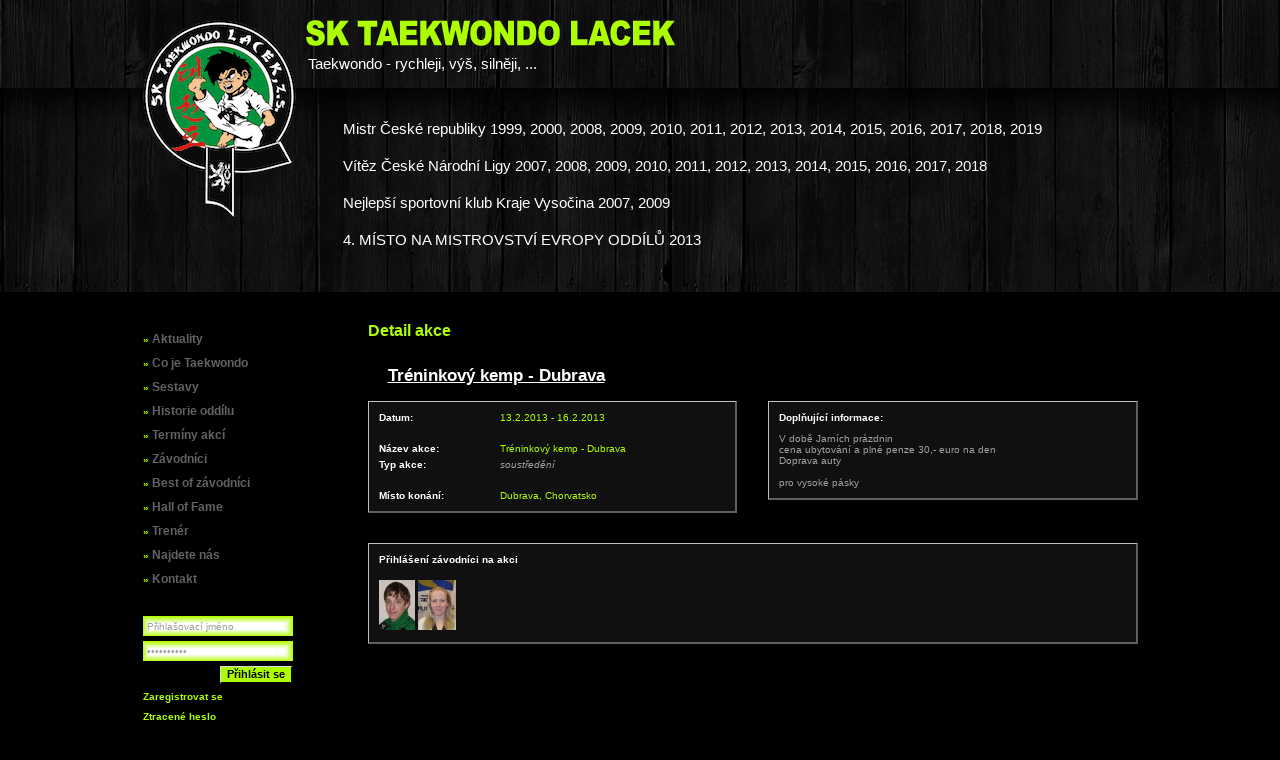

--- FILE ---
content_type: text/html; charset=windows-1250
request_url: https://www.tkdlacek.cz/detail-akce.php?aid=68
body_size: 3976
content:
<!DOCTYPE HTML PUBLIC "-//W3C//DTD HTML 4.01 Transitional//EN">
<html>
  <head>
	<!-- Google tag (gtag.js) -->
<script async src="https://www.googletagmanager.com/gtag/js?id=G-63S3B86K9Q"></script>
<script>
  window.dataLayer = window.dataLayer || [];
  function gtag(){dataLayer.push(arguments);}
  gtag('js', new Date());

  gtag('config', 'G-63S3B86K9Q');
</script>
    <meta http-equiv="content-type" content="text/html; charset=windows-1250">
    <meta name="viewport" content="width=device-width, initial-scale=1.0">
    <meta name="description" content="SK Taekwondo Lacek, o.s.">
    <meta name="keywords" content="Detail akce,TKD Lacek, taekwondo, wtf, humpolec, taekwondo humpolec, lacek">
    <meta name="author" content="Lukáš Zach">
    <meta name="copyright" content="Lukáš Zach">
    <meta name="robots" content="all, follow">
    <link href="/style.css?v=65f992db286b949096adf1a35719afca" rel="stylesheet" type="text/css">
    <script language="JavaScript" src="https://www.tkdlacek.cz/javasc.js"></script>
            <link rel="shortcut icon" href="https://www.tkdlacek.cz/images/favicon.ico" type="image/x-icon">
    <link rel="icon" href="https://www.tkdlacek.cz/images/favicon.ico" type="image/x-icon">
    <title>Detail akce - SK Taekwondo Lacek, o.s.</title>

    <script type="text/javascript">

      var _gaq = _gaq || [];
      _gaq.push(['_setAccount', 'UA-24737689-1']);
      _gaq.push(['_trackPageview']);

      (function() {
        var ga = document.createElement('script'); ga.type = 'text/javascript'; ga.async = true;
        ga.src = ('https:' == document.location.protocol ? 'https://ssl' : 'http://www') + '.google-analytics.com/ga.js';
        var s = document.getElementsByTagName('script')[0]; s.parentNode.insertBefore(ga, s);
      })();

    </script>
  </head>

  <body>
	<!-- Google Tag Manager (noscript) -->
<noscript><iframe src="https://www.googletagmanager.com/ns.html?id=GTM-5HPGZ46G"
height="0" width="0" style="display:none;visibility:hidden"></iframe></noscript>
<!-- End Google Tag Manager (noscript) -->
        <div id="fb-root"></div>
      <script>(function(d, s, id) {
          var js, fjs = d.getElementsByTagName(s)[0];
          if (d.getElementById(id)) return;
          js = d.createElement(s); js.id = id;
          js.src = "//connect.facebook.net/cs_CZ/all.js#xfbml=1";
          fjs.parentNode.insertBefore(js, fjs);
      }(document, 'script', 'facebook-jssdk'));</script>
  
    <div class="page">

        <div id="header">

            <div id="logo">
                <div class="headerLogo"><a href="https://www.tkdlacek.cz/"><img src="images/logo_tkdlacek_white.png"></a></div>
            </div>
            <div id="logo2">
                <div class="headerLogo2">Taekwondo - rychleji, výš, silněji, ...</div>
            </div>

            <div id="header-zavodnik">

            </div>
            <div id="header-info">
                <div class="b header-info">
                Mistr České republiky 1999, 2000, 2008, 2009, 2010, 2011, 2012, 2013, 2014, 2015, 2016, 2017, 2018, 2019<br>
                Vítěz České Národní Ligy 2007, 2008, 2009, 2010, 2011, 2012, 2013, 2014, 2015, 2016, 2017, 2018<br>
                Nejlepší sportovní klub Kraje Vysočina 2007, 2009<br>
                4. MÍSTO NA MISTROVSTVÍ EVROPY ODDÍLŮ 2013
                </div>
            </div>

        </div>


        <div class="main">

            <div class="indexLeftCol">

                              <div class="menuButtons">&raquo;&nbsp;<a href="https://www.tkdlacek.cz/aktuality.php">Aktuality</a></div>
                              <div class="menuButtons">&raquo;&nbsp;<a href="https://www.tkdlacek.cz/co-je-taekwondo.php">Co je Taekwondo</a></div>
                              <div class="menuButtons">&raquo;&nbsp;<a href="https://www.tkdlacek.cz/sestavy.php">Sestavy</a></div>
                              <div class="menuButtons">&raquo;&nbsp;<a href="https://www.tkdlacek.cz/historie-oddilu.php">Historie oddílu</a></div>
                              <div class="menuButtons">&raquo;&nbsp;<a href="https://www.tkdlacek.cz/terminy-akci.php">Termíny akcí</a></div>
                              <div class="menuButtons">&raquo;&nbsp;<a href="https://www.tkdlacek.cz/zavodnici.php">Závodníci</a></div>
                              <div class="menuButtons">&raquo;&nbsp;<a href="https://www.tkdlacek.cz/best-of-zavodnici.php">Best of závodníci</a></div>
                              <div class="menuButtons">&raquo;&nbsp;<a href="https://www.tkdlacek.cz/hall-of-fame.php">Hall of Fame</a></div>
                              <div class="menuButtons">&raquo;&nbsp;<a href="https://www.tkdlacek.cz/trener.php">Trenér</a></div>
                              <div class="menuButtons">&raquo;&nbsp;<a href="https://www.tkdlacek.cz/najdete-nas.php">Najdete nás</a></div>
                              <div class="menuButtons">&raquo;&nbsp;<a href="https://www.tkdlacek.cz/kontakt.php">Kontakt</a></div>
              

                              <div class="menuLogin">
                    <form method="post">
                      <div class="login_row"><input type="text" name="nick" onClick="this.value=''" value="Přihlašovací jméno" class="in_login"></div>
                      <div class="login_row"><input type="password" name="pass" onClick="this.value=''" value="1234567890" class="in_login"></div>
                      <div class="login_row" style="text-align:right"><input type="submit" name="login_send" value="Přihlásit se" class="button"></div>
                      <div class="login_row"><div class="a2"><a href="https://www.tkdlacek.cz/registrace.php">Zaregistrovat se</a></div></div>
                      <div class="login_row"><div class="a2"><a href="https://www.tkdlacek.cz/ztracene-heslo.php">Ztracené heslo</a></div></div>
                    </form>
                </div>
              

               <div class="sponsorsLeftCol">
                    <div class="sponsorsLeftColTitle">Hlavní partneři</div>
                    <div class="sponsorsLeftColPic"><a href="http://www.pelhrimovsko.cz" target="_blank" title="M sto Pelh imov"><img src="https://www.tkdlacek.cz/sponsors/mesto_pelhrimov.png" class="sponsorsLeftColPic" alt="M sto Pelh imov" /></a></div>
                    <div class="sponsorsLeftColPic"><a href="https://nsa.gov.cz/" target="_blank" title="M MT"><img src="https://www.tkdlacek.cz/sponsors/nsa.png" class="sponsorsLeftColPic" alt="NSA" /></a></div>
                    <div class="sponsorsLeftColPic"><a href="http://www.fondvysociny.cz" target="_blank" title="Fondy m sta Pelh imov"><img src="https://www.tkdlacek.cz/sponsors/fondy_vysocina.gif" class="sponsorsLeftColPic" alt="Fondy m sta Pelh imov" /></a></div>
                    <div class="sponsorsLeftColPic"><a href="http://www.kr-vysocina.cz" target="_blank" title="Kraj Vyso ina"><img src="https://www.tkdlacek.cz/sponsors/kraj_vysocina.jpeg" class="sponsorsLeftColPic" alt="Kraj Vyso ina" /></a></div>
                    <div class="sponsorsLeftColPic"><a href="https://www.worldtaekwondo.cz/" target="_blank" title="M MT"><img src="https://www.tkdlacek.cz/sponsors/ceskysvaz.png" class="sponsorsLeftColPic" alt="Svaz" /></a></div>
                </div>

            </div>

            <div class="indexRightCol">
                
<h5>Detail akce</h5>


<h1>Tréninkový kemp - Dubrava</h1>


<div class="leftCol">
    <div class="akceBorder">
        <div class="akceKarta">

            <div class="akceInfoLeftCol akceInfoFontTit">Datum:</div>
            <div class="akceInfoRightCol akceInfoFontText">13.2.2013 - 16.2.2013</div>
            <div class="end"></div>

            <div class="akceInfoSpace20"></div>

            <div class="akceInfoLeftCol akceInfoFontTit">Název akce:</div>
            <div class="akceInfoRightCol akceInfoFontText">Tréninkový kemp - Dubrava</div>
            <div class="end"></div>

            <div class="akceInfoSpace05"></div>

            <div class="akceInfoLeftCol akceInfoFontTit">Typ akce:</div>
            <div class="akceInfoRightCol i">soustředění</div>
            <div class="end"></div>

            <div class="akceInfoSpace20"></div>

            <div class="akceInfoLeftCol akceInfoFontTit">Místo konání:</div>
            <div class="akceInfoRightCol akceInfoFontText">Dubrava, Chorvatsko </div>
            <div class="end"></div>

        </div>
    </div>

    
    </div>


<div class="rightCol">
    
    <div class="akceBorder">
        <div class="akceKarta">

            <div class="akceInfoFontTit">Doplňující informace:</div>

            <div class="akceInfoSpace10"></div>
            <div class="">V době Jarních prázdnin <br>cena ubytování a plné penze 30,- euro na den <br>Doprava auty <br> <br>pro vysoké pásky</div>

        </div>
    </div>
</div>


<div class="end"></div>




<div class="akceBorder">
    <div class="akceKarta">

        <div class="leftCol">
            <div class="akceInfoFontTit">Přihlášení závodníci na akci</div>

            <div class="akceInfoSpace15"></div>

                        <img src="resize_foto_zavodnik.php?file=90.jpg&a=1" onClick="relink('zavodnici.php#zid_90')" title="Zobrazit další podrobnosti" onMouseOver="display1('displayInfo2');ajax('modul_zavodnik_detail.php?zavodnik_id=90', 'displayInfo2');" class="cursorHand">
                        <img src="resize_foto_zavodnik.php?file=25.JPG&a=1" onClick="relink('zavodnici.php#zid_25')" title="Zobrazit další podrobnosti" onMouseOver="display1('displayInfo2');ajax('modul_zavodnik_detail.php?zavodnik_id=25', 'displayInfo2');" class="cursorHand">
                    </div>


        <div class="rightCol">
            <div id="displayInfo2" class="displayInfo" style="background:#595959"></div>
        </div>


        <div class="end"></div>

    </div>
</div>




            </div>

            <div class="end"></div>

        </div>


    </div>


    <div class="footer">
        <div id="footer-1">
            <div class="footer-1-1">SK TAEKWONDO LACEK z.s., Třída Legií 1115, 393 01&nbsp;&nbsp;PELHŘIMOV<br>
            Petr Lacek, +420 724 209 910, lecaf@seznam.cz</div>

            <div class="footer-1-2">
              <div class="subMenuButtons">
                              <a href="https://www.tkdlacek.cz/aktuality.php">Aktuality</a>
               |                 <a href="https://www.tkdlacek.cz/co-je-taekwondo.php">Co je Taekwondo</a>
               |                 <a href="https://www.tkdlacek.cz/sestavy.php">Sestavy</a>
               |                 <a href="https://www.tkdlacek.cz/historie-oddilu.php">Historie oddílu</a>
               |                 <a href="https://www.tkdlacek.cz/terminy-akci.php">Termíny akcí</a>
               |                 <a href="https://www.tkdlacek.cz/zavodnici.php">Závodníci</a>
               |                 <a href="https://www.tkdlacek.cz/best-of-zavodnici.php">Best of závodníci</a>
               |                 <a href="https://www.tkdlacek.cz/hall-of-fame.php">Hall of Fame</a>
               |                 <a href="https://www.tkdlacek.cz/trener.php">Trenér</a>
               |                 <a href="https://www.tkdlacek.cz/najdete-nas.php">Najdete nás</a>
               |                 <a href="https://www.tkdlacek.cz/kontakt.php">Kontakt</a>
                            </div>
            </div>
        </div>
    </div>
    <div class="footer2">Created by Lukas Zach</div>
       <div class="footer3">
    <div><h2>Sponzoři</h2></div>
    <div class="sponsors-grid">
                                        <div class="sponsor-item">
                                                                                <a href="https://www.stukaterstvi.com" 
                                                  target="stukaterstvi-krejci"
                                                  title="">
                                                  <img src="https://www.tkdlacek.cz/sponsors/stukaterstvi-krejci.png" 
                                                        alt="">
                                                </a>
                                                            </div>
                                        <div class="sponsor-item">
                                                                                <a href="https://www.stampi.cz" 
                                                  target="stampi"
                                                  title="">
                                                  <img src="https://www.tkdlacek.cz/sponsors/logo_stampi.png" 
                                                        alt="">
                                                </a>
                                                            </div>
                                        <div class="sponsor-item">
                                                                                <a href="https://www.dobryden.cz" 
                                                  target="dobryden"
                                                  title="">
                                                  <img src="https://www.tkdlacek.cz/sponsors/agentura_dobry_den.jpg" 
                                                        alt="">
                                                </a>
                                                            </div>
                                        <div class="sponsor-item">
                                                                                <a href="https://www.facebook.com/pages/category/Cargo---Freight-Company/BEDO-Transporte-1690246721208882/" 
                                                  target="bedo"
                                                  title="BEDO TRANSPORTE">
                                                  <img src="https://www.tkdlacek.cz/sponsors/bedo.jpg" 
                                                        alt="BEDO TRANSPORTE">
                                                </a>
                                                            </div>
                                        <div class="sponsor-item">
                                                                                <a href="https://www.hodinah.cz" 
                                                  target="hodina-h"
                                                  title="">
                                                  <img src="https://www.tkdlacek.cz/sponsors/hodina-h.png" 
                                                        alt="">
                                                </a>
                                                            </div>
                                        <div class="sponsor-item">
                                                                                <a href="https://www.kerous.cz/" 
                                                  target="status"
                                                  title="">
                                                  <img src="https://www.tkdlacek.cz/sponsors/kerous.png" 
                                                        alt="">
                                                </a>
                                                            </div>
                                        <div class="sponsor-item">
                                                                                <a href="https://status.cz" 
                                                  target="status"
                                                  title="">
                                                  <img src="https://www.tkdlacek.cz/sponsors/status.png" 
                                                        alt="">
                                                </a>
                                                            </div>
                                        <div class="sponsor-item">
                                                                                <img src="https://www.tkdlacek.cz/sponsors/prokes.jpg" 
                                                    alt="">
                                                            </div>
                                        <div class="sponsor-item">
                                                                                <a href="https://www.agrostroj.cz" 
                                                  target="agrostroj"
                                                  title="">
                                                  <img src="https://www.tkdlacek.cz/sponsors/agrostroj.png" 
                                                        alt="">
                                                </a>
                                                            </div>
                                        <div class="sponsor-item">
                                                                                <a href="https://www.amadeusfin.cz" 
                                                  target="amadeus"
                                                  title="">
                                                  <img src="https://www.tkdlacek.cz/sponsors/amadeus-fin.png" 
                                                        alt="">
                                                </a>
                                                            </div>
                                        <div class="sponsor-item">
                                                                                <a href="https://www.bernard.cz" 
                                                  target="bernard"
                                                  title="">
                                                  <img src="https://www.tkdlacek.cz/sponsors/bernard.jpg" 
                                                        alt="">
                                                </a>
                                                            </div>
                                        <div class="sponsor-item">
                                                                                <a href="https://www.evolution-gym.cz" 
                                                  target="evolution"
                                                  title="EVOLUTION GYM Kamenice nad Lipou">
                                                  <img src="https://www.tkdlacek.cz/sponsors/evolution.png" 
                                                        alt="EVOLUTION GYM Kamenice nad Lipou">
                                                </a>
                                                            </div>
                                        <div class="sponsor-item">
                                                                                <a href="https://www.ganttex.eu" 
                                                  target="ganttex"
                                                  title="">
                                                  <img src="https://www.tkdlacek.cz/sponsors/ganttex.jpg" 
                                                        alt="">
                                                </a>
                                                            </div>
                                        <div class="sponsor-item">
                                                                                <a href="https://goldservice.cz" 
                                                  target="goldservice"
                                                  title="GOLD SERVICE - spedice a logistika">
                                                  <img src="https://www.tkdlacek.cz/sponsors/goldservice.gif" 
                                                        alt="GOLD SERVICE - spedice a logistika">
                                                </a>
                                                            </div>
                                        <div class="sponsor-item">
                                                                                <a href="https://www.josefstraka.cz" 
                                                  target="josef-straka-zabezpecovaci-technika"
                                                  title="">
                                                  <img src="https://www.tkdlacek.cz/sponsors/josef-straka-zabezpecovaci-technika.png" 
                                                        alt="">
                                                </a>
                                                            </div>
                                        <div class="sponsor-item">
                                                                                <a href="https://www.firmy.cz/detail/12838353-kadernictvi-medvidek-humpolec.html" 
                                                  target="kadernictvi-medvidek"
                                                  title="">
                                                  <img src="https://www.tkdlacek.cz/sponsors/kadernictvi-medvidek.jpg" 
                                                        alt="">
                                                </a>
                                                            </div>
                                        <div class="sponsor-item">
                                                                                <a href="https://www.komorovice.cz" 
                                                  target="obec-komorovice"
                                                  title="Obec Komorovice">
                                                  <img src="https://www.tkdlacek.cz/sponsors/obec-komorovice.jpg" 
                                                        alt="Obec Komorovice">
                                                </a>
                                                            </div>
                                        <div class="sponsor-item">
                                                                                <a href="https://kanalizacezplastu.cz" 
                                                  target="osma"
                                                  title="OSMA - kanalizace z plastu">
                                                  <img src="https://www.tkdlacek.cz/sponsors/osma.png" 
                                                        alt="OSMA - kanalizace z plastu">
                                                </a>
                                                            </div>
                                        <div class="sponsor-item">
                                                                                <a href="https://phinstalace.cz" 
                                                  target="ph-instalace"
                                                  title="">
                                                  <img src="https://www.tkdlacek.cz/sponsors/ph-instalace.png" 
                                                        alt="">
                                                </a>
                                                            </div>
                                        <div class="sponsor-item">
                                                                                <a href="https://www.pneu-neubauer.cz" 
                                                  target="pneu-neubauer"
                                                  title="">
                                                  <img src="https://www.tkdlacek.cz/sponsors/pneu-neubauer.jpg" 
                                                        alt="">
                                                </a>
                                                            </div>
                                        <div class="sponsor-item">
                                                                                <a href="http://prosperia.cz" 
                                                  target="prosperia"
                                                  title="">
                                                  <img src="https://www.tkdlacek.cz/sponsors/prosperia.png" 
                                                        alt="">
                                                </a>
                                                            </div>
                                        <div class="sponsor-item">
                                                                                <a href="http://www.larva-relay.cz" 
                                                  target="relay-ll"
                                                  title="">
                                                  <img src="https://www.tkdlacek.cz/sponsors/relay-ll.png" 
                                                        alt="">
                                                </a>
                                                            </div>
                                        <div class="sponsor-item">
                                                                                <a href="https://www.firmy.cz/detail/13381552-restaurace-u-oskara-cizkov.html" 
                                                  target="restaurace-u-oskara"
                                                  title="">
                                                  <img src="https://www.tkdlacek.cz/sponsors/restaurace-u-oskara.jpg" 
                                                        alt="">
                                                </a>
                                                            </div>
                                        <div class="sponsor-item">
                                                                                <a href="https://www.samezaluzie.cz" 
                                                  target="samezaluzie"
                                                  title="">
                                                  <img src="https://www.tkdlacek.cz/sponsors/samezaluzie.jpg" 
                                                        alt="">
                                                </a>
                                                            </div>
                                        <div class="sponsor-item">
                                                                                <a href="https://www.firmy.cz/detail/155495-stanislav-domanek-komorovice.html" 
                                                  target="stanislav-domanek-autodoprava"
                                                  title="">
                                                  <img src="https://www.tkdlacek.cz/sponsors/stanislav-domanek-autodoprava.jpg" 
                                                        alt="">
                                                </a>
                                                            </div>
                                        <div class="sponsor-item">
                                                                                <a href="https://www.storch-ciret.com" 
                                                  target="storch-ciret-group"
                                                  title="">
                                                  <img src="https://www.tkdlacek.cz/sponsors/storch-ciret-group.png" 
                                                        alt="">
                                                </a>
                                                            </div>
                                        <div class="sponsor-item">
                                                                                <a href="https://www.ocsvatek.cz" 
                                                  target="svatek-obchodni-centrum"
                                                  title="">
                                                  <img src="https://www.tkdlacek.cz/sponsors/svatek-obchodni-centrum.png" 
                                                        alt="">
                                                </a>
                                                            </div>
                                        <div class="sponsor-item">
                                                                                <a href="https://www.svobodaparts.cz" 
                                                  target="svoboda-parts"
                                                  title="">
                                                  <img src="https://www.tkdlacek.cz/sponsors/svoboda-parts.png" 
                                                        alt="">
                                                </a>
                                                            </div>
                                        <div class="sponsor-item">
                                                                                <a href="http://www.zelivka.com" 
                                                  target="zelivka-rekreacni-stredisko"
                                                  title="">
                                                  <img src="https://www.tkdlacek.cz/sponsors/zelivka-rekreacni-stredisko.jpg" 
                                                        alt="">
                                                </a>
                                                            </div>
                                        <div class="sponsor-item">
                                                                                <a href="https://pejrstav.cz" 
                                                  target="pejrstav"
                                                  title="PEJRSTAV">
                                                  <img src="https://www.tkdlacek.cz/sponsors/pejrstav.png" 
                                                        alt="PEJRSTAV">
                                                </a>
                                                            </div>
                    </div>
    </div>
  </body>

</html>


--- FILE ---
content_type: text/css
request_url: https://www.tkdlacek.cz/style.css?v=65f992db286b949096adf1a35719afca
body_size: 4038
content:
.page {
    margin: 0px auto 0px auto;
    width: 995px;
    text-align: center;
    padding: 0px;
    font-size: 10px;
    font-family: Verdana, Arial, Helvetica, sans-serif;
}
div[class].page {
    height:auto;
}


#header {
    position: relative;
    margin: 0px auto;
    width: 995px;
    height: 292px;
    z-index: 10;
    overflow: hidden;
}
#logo {
    position: absolute;
    left: 0px;
    top: 20px;
    background-image: url('/images/logo.png');
    background-repeat: no-repeat;
    background-position: 0px 0px;
    width: 152px;
    height: 200px;
}
#logo2 {
    position: absolute;
    left: 160px;
    top: 15px;
    background-image: url('/images/logo_2.png');
    background-repeat: no-repeat;
    background-position: 0px 0px;
    width: 400px;
    height: 60px;
}
#logoBeta {
    position: absolute;
    left: 510px;
    top: 2px;
    background-image: url('/images/beta.png');
    background-repeat: no-repeat;
    background-position: 0px 0px;
    width: 100px;
    height: 50px;
}
#header-zavodnik {
    position: absolute;
    left: 250px;
    top: 50px;
    vertical-align: bottom;
    text-align: right;
    width: 740px;
    height: 60px;
}
#header-info {
    position: absolute;
    left: 200px;
    top: 110px;
    line-height: 150%;
    color: #FFFFFF;
    font-size: 14 px;
    vertical-align: bottom;
    text-align: left;
    width: 795px;
    height: 100px;
}

div.header-info {
    /* line-height: 150%; */
    color: #FFFFFF;
    font: 15px/2.5 Tahoma, sans-serif, Verdana, lucida, "Geneva CE";
    text-align: left;
}




.headerLogo {
    width: 153px;
    height: 200px;
    border: 0px;
    display: block;
}
.headerLogo a {
    display: block;
}
.headerLogo a:link, .headerLogo a:visited {
    text-decoration: none;
    width: 153px;
    height: 200px;
    border: 0px;
}
.headerLogo a:active, .headerLogo a:hover {
    text-decoration: none;
    width: 153px;
    height: 200px;
    border: 0px;
}

.headerLogo2 {
    width: 400px;
    height: 60px;
    padding-top: 40px;
    padding-left: 5px;
    color: #FFFFFF;
    text-align: left;
    font-size: 15px;
    border: 0px;
}


div.main {
    margin: 0px auto;
    padding: 0px;
    padding-top: 30px;
    padding-bottom: 30px;
    width: 995px;
    text-align: center;
}


div.indexLeftCol {
    width: 200px;
    float: left;
    text-align: left;
    margin-bottom: 10px;
}

div.indexRightCol {
    width: 770px;
    padding: 0px;
    margin: 0px;
    float: right;
    text-align: left;
    margin-bottom: 10px;
}



div.footer {
    width: 100%;
    background-color: #7C7C7C;
    text-align: center;
}
div.footer2 {
    width: 100%;
    line-height: 25px;
    padding-top: 2px;
    padding-bottom: 2px;
    font-weight: bold;
    background-color: #D8D8D8;
    text-align: center;
    color: #030303;
}
div.footer2 img { vertical-align: middle; }
div.footer3 {
    width: 100%;
    margin: 0px;
    padding-top: 10px;
    background-color: #FFFFFF;
    text-align: center;
    color: #030303;
}
div.footer3 img {
  vertical-align: top;
}


#footer-1 {
    position: relative;
    margin: 0px auto;
    width: 995px;
    text-align: left;
}
div.footer-1-1 {
    padding: 25px;
    line-height: 200%;
    font-size: 11px;
    font-weight: bold;
    color: #030303;
}
div.footer-1-2 {
    padding-bottom: 25px;
    font-size: 11px;
    font-weight: none;
    text-align: center;
    color: #030303;
}


div.menuButtons {
    color: #ADFE03;
    margin-top: 10px;
    margin-bottom: 10px;
    font-weight: bold;
}
.menuButtons A:link, .menuButtons A:visited {
    font-size: 12px;
    color: #626262;
    font-weight: bold;
    text-decoration: none;
}
.menuButtons A:active, .menuButtons A:hover {
    font-size: 12px;
    color: #ADFE03;
    font-weight: bold;
    text-decoration: none;
}

div.menuButtonsAktiv {
    color: #ffffff;
    margin-top: 10px;
    margin-bottom: 10px;
    font-weight: bold;
}
.menuButtonsAktiv A:link, .menuButtonsAktiv A:visited {
    font-size: 12px;
    color: #ADFE03;
    font-weight: bold;
    text-decoration: none;
}
.menuButtonsAktiv A:active, .menuButtonsAktiv A:hover {
    font-size: 12px;
    color: #ADFE03;
    font-weight: bold;
    text-decoration: none;
}


.subMenuButtons A:link, .subMenuButtons A:visited {
    font-size: 9px;
    color: #030303;
    font-weight: none;
    text-decoration: none;
}
.subMenuButtons A:active, .subMenuButtons A:hover {
    font-size: 9px;
    color: #030303;
    font-weight: bold;
    text-decoration: none;
}



.end {
    clear: both;
    padding: 0px;
    margin: 0px;
}


.txtMessage {
    position: relative;
    top: 0px;
    text-align: center;
    padding-top: 10px;
    padding-bottom: 10px;
    padding-left: 25px;
    padding-right: 25px;
    margin-top: 0px;
    margin-bottom: 20px;
    border-top: solid 3px #ADFE03;
    border-left: solid 3px #ADFE03;
    border-bottom: solid 3px #ADFE03;
    border-right: solid 3px #ADFE03;
    background-color: #FFFFFF;
    color: #000000;
    font-size: 12px;
    font-weight: bold;
}
.txtMessage A:link, .txtMessage A:visited {
    font-size: 12px;
    color: #000000;
    font-weight: none;
    text-decoration: underline;
}
.txtMessage A:active, .txtMessage A:hover {
    font-size: 12px;
    color: #000000;
    font-weight: none;
    text-decoration: none;
}

/*-----------------VLASTNI STYLY - TLACITKA-----------------*/


.button {
    border-left: solid 1px #D8D8D8;
    border-top: solid 1px #D8D8D8;
    border-right: solid 2px #030303;
    border-bottom: solid 2px #030303;
    height: 18px;
    text-align: center;
    font-size: 11px;
    font-weight: bold;
    color: #030303;
    text-decoration: none;
    background-color: #ADFE03;
    cursor: pointer;
    cursor: hand;
    padding-bottom: 4px;
}

.buttonS_b {
    border-left: solid 1px #D8D8D8;
    border-top: solid 1px #D8D8D8;
    border-right: solid 2px #030303;
    border-bottom: solid 2px #030303;
    height: 17px;
    width: 160px;
    text-align: center;
    font-size: 10px;
    font-weight: bold;
    color: #FFFFFF;
    text-decoration: none;
    background-color: #336699;
    cursor: pointer;
    cursor: hand;
    padding-bottom: 4px;
}
.buttonS_r {
    border-left: solid 1px #D8D8D8;
    border-top: solid 1px #D8D8D8;
    border-right: solid 2px #030303;
    border-bottom: solid 2px #030303;
    height: 17px;
    width: 160px;
    text-align: center;
    font-size: 10px;
    font-weight: bold;
    color: #FFFFFF;
    text-decoration: none;
    background-color: #990000;
    cursor: pointer;
    cursor: hand;
    padding-bottom: 4px;
}

.button_img {
    border: 0px;
    width: 120px;
    height: 24px;
    text-align: center;
    font-size: 12px;
    font-weight: bold;
    color: #101010;
    text-decoration: none;
    padding-bottom: 2px;
    background-color: #101010;
    background-image: url('/images/button2.png');
    background-repeat: no-repeat;
    background-position: center;
    cursor: pointer;
    cursor: hand;
}


/*-----------------VLASTNI STYLY-----------------*/

.menuLogin {
    margin-top: 30px;
    line-height: 150%;
    width: 150px;
}
.menuLogged {
    margin-top: 30px;
}
.login_row {
    margin-bottom: 5px;
}


div.menuNick {
    font-size: 14px;
    padding-left: 5px;
    color: #FFFFFF;
    padding-bottom: 2px;
    border-bottom: solid 1px #FFFFFF;
    margin-bottom: 5px;
}
span.menuNick {
    font-size: 13px;
    color: #ADFE03;
    font-weight: bold;
    text-decoration: none;
}

.in_login {
    width: 150px;
    height: 20px;
    border: 0px;
    padding: 4px;
    background-image: url('/images/login_input.gif');
    background-repeat: no-repeat;
}


.settingsProColLeft {
    float: left;
    width: 48%;
    color: #FFFFFF;
    padding-top: 2px;
    padding-bottom: 2px;
    padding-left: 5px;
    font-weight: bold;
}
.settingsProColRight {
    float: right;
    width: 48%;
    display: none;
    text-align: right;
    padding-top: 2px;
    padding-bottom: 2px;
    padding-right: 5px;
    color: #FFFFFF;
}


.settingsPro {
    padding: 0px;
    border: solid 1px #646464;
    margin-bottom: 20px;
}
.settingsProHeader {
    vertical-align: middle;
    width: 100%;
    height: 20px;
    background: url('/images/setting_pro_back.png');
    background-repeat: x-repeat;
}
.settingsProShow {
    padding: 7px;
}


div.textView {
    width: 740px;
    overflow: hidden;
}



.zavodnikPasekBack {
    width: 100px;
    height: 100px;
    background-image: url('/images/blt_background.png');
    background-position: 50% 50%;
    background-repeat: no-repeat;
}


#aktualitaPicShowLine {
    position: relative;
    margin-bottom: 10px;
    width: 100%;
    height: 140px;
    z-index: 10;
    overflow: hidden;
}
#aktualitaPicShowLineAdmin {
    position: relative;
    margin-bottom: 10px;
    width: 100%;
    height: 160px;
    z-index: 10;
    overflow: hidden;
}
#aktualitaPicShowPic1 {
    color: #FFFFFF;
    padding: 5px;
    position: absolute;
    left: 0px;
    top: 0px;
    width: 145px;
    z-index: 25;
}
#aktualitaPicShowPic2 {
    color: #FFFFFF;
    padding: 5px;
    position: absolute;
    left: 150px;
    top: 0px;
    width: 145px;
    z-index: 25;
}
#aktualitaPicShowPic3 {
    color: #FFFFFF;
    padding: 5px;
    position: absolute;
    left: 300px;
    top: 0px;
    width: 145px;
    z-index: 25;
}
#aktualitaPicShowPic4 {
    color: #FFFFFF;
    padding: 5px;
    position: absolute;
    left: 450px;
    top: 0px;
    width: 145px;
    z-index: 25;
}
#aktualitaPicShowPic5 {
    color: #FFFFFF;
    padding: 5px;
    position: absolute;
    left: 600px;
    top: 0px;
    width: 145px;
    z-index: 25;
}
.aktualitaCol {
    width: 235px/*32%*/;
    padding-bottom: 30px;
}
.aktualitaBigPictureTD {
    text-align: center;
    padding-top: 4px;
    padding-bottom: 4px;
    border-top: solid 2px #383838;
    border-bottom: solid 2px #383838;
}


img.aktualita {
    border: solid 1px #333333;
}
img.aktualitaW {
    border: solid 1px #FFFFFF;
}


.aktualitaShowNewMonthLine {
    width: 100%;
    border-top: solid 2px #ADFE03;
    margin-bottom: 25px;
}
.aktualitaShowNewMonthLineText {
    font-size: 14px;
    font-weight: bold;
    color: #ADFE03;
    margin-top: 10px;
    margin-left: 35px;
    text-transform: uppercase;
}

#aktualitaShowPreviewLine {
    position: relative;
    margin-bottom: 10px;
    width: 100%;
    height: 350px;
    z-index: 10;
    overflow: hidden;
}
#aktualitaShowPreview1 {
    color: #FFFFFF;
    padding: 5px;
    position: absolute;
    left: 0px;
    top: 0px;
    width: 234px;
    z-index: 25;
}
#aktualitaShowPreview2 {
    color: #FFFFFF;
    padding: 5px;
    position: absolute;
    left: 265px;
    top: 0px;
    width: 234px;
    z-index: 25;
}
#aktualitaShowPreview3 {
    color: #FFFFFF;
    padding: 5px;
    position: absolute;
    left: 530px;
    top: 0px;
    width: 234px;
    z-index: 25;
}




.akceBorder {
    border-left: solid 1px #C0C0C0;
    border-top: solid 1px #C0C0C0;
    border-right: solid 2px #606060;
    border-bottom: solid 2px #606060;
    background-color: #101010;
    margin-bottom: 30px;
}
.akceKarta {
    margin: 10px;
    padding: 0px;
}

.akceInfoLeftCol {
    float: left;
    width: 30%;
    margin: 0px;
    padding: 0px;
}
.akceInfoRightCol {
    float: right;
    width: 65%;
    margin: 0px;
    padding: 0px;
}

.akceInfoSpace05 {
    height: 5px;
}
.akceInfoSpace10 {
    height: 10px;
}
.akceInfoSpace15 {
    height: 15px;
}
.akceInfoSpace20 {
    height: 20px;
}
.akceInfoFontTit {
    font-weight: bold;
    color: #FFFFFF;
}
.akceInfoFontText {
    color: #ADFE03;
}


.sponsorsLeftCol {
    width: 100%;
    margin-top: 30px;
    border-top: solid 1px #7C7C7C;
}
.sponsorsLeftColTitle {
    color: #FFFFFF;
    font-size: 15px;
    width: 100%;
    padding-top: 2px;
    padding-left: 0px;
    font-weight: bold;
    margin-bottom: 7px;
}
.sponsorsLeftColPic {
    width: 100%;
    text-align: left;
}
img.sponsorsLeftColPic {
    border: solid 1px #333333;
    width: 125px;
}


#profilPicShowLine {
    position: relative;
    margin-bottom: 10px;
    width: 100%;
    height: 140px;
    z-index: 10;
    overflow: hidden;
}
#profilPicShowPic1 {
    color: #FFFFFF;
    padding: 0px;
    position: absolute;
    left: 0px;
    top: 0px;
    width: 145px;
    z-index: 25;
}
#profilPicShowPic2 {
    color: #FFFFFF;
    padding: 0px;
    position: absolute;
    left: 150px;
    top: 0px;
    width: 145px;
    z-index: 25;
}
#profilPicShowPic3 {
    color: #FFFFFF;
    padding: 0px;
    position: absolute;
    left: 300px;
    top: 0px;
    width: 145px;
    z-index: 25;
}
#profilPicShowPic4 {
    color: #FFFFFF;
    padding: 0px;
    position: absolute;
    left: 450px;
    top: 0px;
    width: 145px;
    z-index: 25;
}
#profilPicShowPic5 {
    color: #FFFFFF;
    padding: 0px;
    position: absolute;
    left: 600px;
    top: 0px;
    width: 145px;
    z-index: 25;
}


div.displayInfo {
    display: none;
    border: solid 2px #646464;
    padding: 5px;
    margin-top: 10px;
}
div.displayInfoBlank {
    display: none;
}



div.topicMessageWindow {
    width: 765px;
    margin-bottom: 10px;
    background-color: grey;
}

div.topicMessageWindowPaddingIn {
    padding: 5px;
}

div.topicMessageWindowText {
    margin-top: 10px;
    font-size: 10px;
    color: #303030;
}

div.topicMessageWindowColLeft {
    float: left;
    width: 150px;
    padding: 0px;
    text-align: left;
}
div.topicMessageWindowColRight {
    float: right;
    width: 610px;
    padding: 0px;
    text-align: left;
}
.topicMessageWindowColLeftBack1 {
    background: #FFFFFF;
}
.topicMessageWindowColLeftBack2 {
    background: #D0D0D0;
}

div.topicMessageWindowHeaderColLeft {
    float: left;
    width: 60%;
    padding: 0px;
    margin: 0px;
    text-align: left;
}
div.topicMessageWindowHeaderColRight {
    float: right;
    width: 30%;
    padding: 0px;
    margin: 0px;
    text-align: right;
    font-size: 16px;
    color: #000000;
    vertical-align: bottom;
}


span.topicMessageWindowUser {
    color: #505050;
}

.topicMessageWindowUserLine {
    font-size: 9px;
    font-weight: bold;
    color: #000000;
}
.topicMessageWindowUserLine A:link, .topicMessageWindowUserLine A:visited {
    font-size: 9px;
    color: #000066;
    font-weight: bold;
    text-decoration: none;
}
.topicMessageWindowUserLine A:active, .topicMessageWindowUserLine A:hover {
    font-size: 9px;
    color: #990000;
    font-weight: bold;
    text-decoration: underline;
}

.topicMessageQuote {
    padding: 5px;
    border: solid 1px #909090;
    background: #EAEAEA;
}
.topicMessageQuoteNick {
    margin-bottom: 5px;
}

input.topicMessageWindowThumbs {
    background: none;
    border: 0px;
    width: 35px;
    height: 18px;
    font-size: 16px;
    text-align: center;
    vertical-align: top;
}


div.aktualitaNadpis {
    font-size: 12px;
    color: #FFFFFF;
    font-weight: bold;
    padding-bottom: 2px;
}
div.aktualitaFoto {
    padding-bottom: 15px;
    cursor: pointer;
    cursor: hand;
}
div.aktualitaPopisek {
    padding-bottom: 10px;
}
div.aktualitaVice {
    text-align: right;
}
div.aktualitaDatum {
    color: #FFFFFF;
    padding-right: 5px;
    font-weight: bold;
    text-align: right;
}
div.aktualitaDatumMini {
    color: #FFFFFF;
    padding-bottom: 10px;
    font-style: italic;
    text-align: right;
    font-size: 9px;
}
div.aktualitaAutor {
    color: #FFFFFF;
    margin-top: 30px;
    padding-right: 5px;
    font-weight: bold;
    text-align: right;
    margin-bottom: 40px;
}
div.aktualitaPismo {
    text-align: right;
    padding-bottom: 10px;
}
div.aktualitaYoutube {
    text-align: center;
    margin-bottom: 20px;
    line-height: 200%;
}
img.aktualitaImg {
    margin-right:10px;
    margin-bottom:10px;
}
p.popisek {
    color: #E0E0E0;
}

.row {
    margin-bottom: 5px;
}



.leftCol {
    float: left;
    width: 48%;
}
.rightCol {
    float: right;
    width: 48%;
}

.leftColSimple {
    float: left;
}
.rightColSimple {
    float: right;
}


.cursorHand {
    cursor: pointer;
    cursor: hand;
}


.in_text {
    width: 200px;
    color: #FFFFFF;
    background: #646464;
    border: solid 1px #ADFE03;
}
.in_textMin {
    width: 100px;
    color: #FFFFFF;
    background: #646464;
    border: solid 1px #ADFE03;
}
.in_textBig {
    width: 300px;
    color: #FFFFFF;
    background: #646464;
    border: solid 1px #ADFE03;
}
.in_textBiggest {
    width: 650px;
    color: #FFFFFF;
    background: #646464;
    border: solid 1px #ADFE03;
}
.in_hiddenText {
    border: solid 1px #ADFE03;
    background: none;
    width: 200px;
    background: none;
    border: 0px;
    font-weight: bold;
}
.in_textarea {
    border: solid 1px #ADFE03;
    background: #646464;
    color: #FFFFFF;
    width: 200px;
    height: 100px;
}
.in_textareaBig {
    border: solid 1px #ADFE03;
    background: #646464;
    color: #FFFFFF;
    width: 350px;
    height: 300px;
}
.in_textareaBiggest {
    border: solid 1px #ADFE03;
    background: #646464;
    color: #FFFFFF;
    width: 650px;
    height: 400px;
}




td.tableHead {
    font-size: 11px;
    color: #000000;
    background: #ADFE03;
    font-weight: bold;
    text-align: center;
    text-decoration: none;
    padding-top: 3px;
    padding-bottom: 3px;
    vertical-align: middle;
}
td.tableTop {
    font-size: 12px;
    color: #FFFFFF;
    background: #646464;
    font-weight: bold;
    text-align: left;
    text-decoration: none;
    padding-top: 3px;
    padding-bottom: 3px;
    padding-left: 10px;
    padding-right: 10px;
    vertical-align: middle;
}
td.tableRow {
    font-size: 9px;
    color: #FFFFFF;
    border-bottom: solid 1px #B3B3B3;
    padding-top: 2px;
    padding-bottom: 2px;
    vertical-align: middle;
}
td.tableRowB {
    font-size: 9px;
    color: #FFFFFF;
    border-bottom: solid 1px #B3B3B3;
    padding-top: 2px;
    font-weight: bold;
    padding-bottom: 2px;
    vertical-align: middle;
}
td.tableRow2 {
    font-size: 9px;
    color: #FFFFFF;
    border-bottom: solid 2px #B3B3B3;
    padding-top: 2px;
    padding-bottom: 2px;
    vertical-align: middle;
}
td.tableRowBlank {
    font-size: 9px;
    color: #FFFFFF;
    padding-top: 2px;
    padding-bottom: 2px;
    vertical-align: middle;
}


img.sestava {
    border: 0px;
    width: 250px;
}

.aSestava {
    margin-bottom: 15px;
    vertical-align: middle;
}
.aSestava A:link, .aSestava A:visited {
    font-size: 11px;
    color: #FFFFFF;
    font-weight: bold;
    text-decoration: none;
}
.aSestava A:active, .aSestava A:hover {
    font-size: 11px;
    color: #FFFFFF;
    font-weight: bold;
    text-decoration: none;
}
.ytLink {
    text-decoration: none;
}
.ytBtn {
    text-align: center; 
    padding: 10px; 
    background-color: #ADFE03; 
    color: black; 
    border-radius: 5px; 
    max-width: 200px;
}

.ytImg {
    border-radius: 8px;
}

.b {
    font-weight: bold;
}
.u {
    text-decoration: underline;
}
.i {
    font-style: italic;
}
.aCenter {
    text-align: center;
}
.aRight {
    text-align: right;
}
.black {
    color: #000000;
}


/*----------------------------------*/


.a A:link, .a A:visited {
    font-size: 10px;
    color: #ADFE03;
    font-weight: none;
    text-decoration: none;
}
.a A:active, .a A:hover {
    font-size: 10px;
    color: #ADFE03;
    font-weight: none;
    text-decoration: underline;
}

.a2 A:link, .a2 A:visited {
    font-size: 10px;
    color: #ADFE03;
    font-weight: bold;
    text-decoration: none;
}
.a2 A:active, .a2 A:hover {
    font-size: 10px;
    color: #ADFE03;
    font-weight: bold;
    text-decoration: underline;
}

.aWhite A:link, .aWhite A:visited {
    font-size: 10px;
    color: #FFFFFF;
    font-weight: none;
    text-decoration: none;
}
.aWhite A:active, .aWhite A:hover {
    font-size: 10px;
    color: #FFFFFF;
    font-weight: none;
    text-decoration: underline;
}


img {
    border: 0px;
}
.img {
    border: 0px;
    vertical-align: middle;
    margin-right: 5px;
}


form {
    margin: 0px;
    padding: 0px;
}

html, body {
    margin: 0px;
    padding: 0px;
    background-color: #000000;
    background-image: url('/images/header_back.gif');
    background-repeat: repeat-x;
    background-position: 0 0;
    font-family: Verdana, Arial, Helvetica, sans-serif;
    text-align: center;
}

h1 {
    font-family: Verdana, Arial, Helvetica, sans-serif;
    color: #FFFFFF;
    font-size: 17px;
    font-weight: bold;
    text-decoration: underline;
    margin-bottom: 15px;
    margin-top: 0px;
    padding-left: 20px;
    border: 0px;
    text-align: left;
}
h5 {
    font-family: Verdana, Arial, Helvetica, sans-serif;
    color: #ADFE03;
    font-size: 16px;
    font-weight: bold;
    text-decoration: none;
    margin-bottom: 25px;
    margin-top: 0px;
    border: 0px;
    text-align: left;
    height: 19px;
    padding-top: 0px;
    padding-left: 0px;
}
h6 {
    font-family: Verdana, Arial, Helvetica, sans-serif;
    color: #FFFFFF;
    font-size: 13px;
    font-weight: bold;
    text-decoration: none;
    margin-bottom: 25px;
    margin-top: 10px;
    border: 0px;
    text-align: left;
    height: 19px;
    padding-top: 0px;
    padding-left: 20px;
}
h2 {
    font-family: Verdana, Arial, Helvetica, sans-serif;
    font-size: 13px;
    color: #524E4D;
    text-decoration: none;
    margin-bottom: 10px;
    padding-left: 20px;
}
h3 {
    font-family: Verdana, Arial, Helvetica, sans-serif;
    font-size: 11px;
    color: #000000;
    text-align: left;
    margin-top: 0px;
    margin-bottom: 5px;
    padding-left: 20px;
}


select, input, textarea, td, p, div {
    font-family: Verdana, Arial, Helvetica, sans-serif;
    font-size: 10px;
    color: #A0A0A0;
}
p {
    margin-bottom: 10px;
    line-height: 150%;
}
td {
    vertical-align: top;
}
td.text {
    color: #383838;
}
td.tableText {
    color: #646464;
    padding-top: 6px;
    padding-bottom: 4px;
    border-bottom: solid 1px #383838;
    width: 50%;
}
div.pictureShow {
    padding-top: 6px;
    padding-bottom: 6px;
    border-top: solid 1px #383838;
    border-bottom: solid 1px #383838;
}
td.tableTextB {
    color: #FFFFFF;
    padding-top: 6px;
    padding-bottom: 4px;
    border-bottom: solid 1px #383838;
    font-weight: bold;
    width: 50%;
}
td.tableTextBlank {
    color: #646464;
    padding-top: 2px;
    padding-bottom: 2px;
    width: 50%;
}
td.tableTextBlankB {
    color: #FFFFFF;
    padding-top: 2px;
    padding-bottom: 2px;
    font-weight: bold;
    width: 50%;
}
table.full {
    width: 100%;
}


div.full {
    width: 100%;
}

fieldset {
    margin-bottom: 10px;
    padding-left: 5px;
    padding-right: 5px;
    text-align: left;
    border: solid 2px #B3B3B3;
}
legend {
    padding: 5px;
    font-family: Verdana, Arial, Helvetica, sans-serif;
    font-size: 13px;
    font-weight: bold;
    color: #000000;
    border: solid 1px #B3B3B3;
}


iframe {
    margin-bottom: 20px;
}

.card-container {
    display: flex;
    justify-content: space-between;
    flex-wrap: wrap;
    width: 100%;
}

.card {
    max-width: 48%;
    box-shadow: 0 4px 8px rgba(0, 0, 0, 0.1); 
    margin-bottom: 20px; 
    text-align: left;
}
.card-body .card-title {
    text-align: left;
    font-size: 13px;
    font-weight: bold;
    color: white;
}
.card-body .zs-map{
    border: none;
    width: 500px;
    height: 400px;

}

.olympics {
    background-color: rgb(19, 19, 19);
    padding: 20px;
    border-radius: 8px;
    text-align: center;
}

.olympics h2 {
    font-size: 1.8rem;
    margin-bottom: 20px;
    color: white;
}

/* Sekce Content */
.content {
    display: flex;
    flex-wrap: wrap;
    gap: 20px;
    padding: 20px;
}

article {
    flex: 1;
    background-color: rgb(19, 19, 19);
    padding: 20px;
    border-radius: 8px;
    box-shadow: 0 2px 5px rgba(0, 0, 0, 0.1);
}

article img {
    max-width: 100%;
    margin-top: 10px;
}

.pic-left {
    float: left;
    margin-right: 20px;
}

.pic-right {
    float: right;
    margin-left: 20px;
}
.pic-middle {
    max-width: 200px;
    padding-left: auto;
    padding-right: auto;
}

/* Sekce CTA */
.cta {
    background-color: rgb(19, 19, 19);
    padding: 40px;
    text-align: center;
    border-radius: 8px;
    margin-left: 20px;
    margin-right: 20px;
}

.sponsors-grid {
    display: grid;
    grid-template-columns: repeat(auto-fit, minmax(150px, 1fr));
    padding: 15px;
    justify-items: center;
    align-items: center;
    margin-right: 5%;
    margin-left: 5%;
}

.sponsor-item img {
    max-width: 100%;
    height: auto;
    max-height: 150px;
    display: block;
}

/* Responzivní design */
@media (max-width: 768px) {
    .content {
        flex-direction: column;
    }

    .cta {
        padding: 20px;
    }
    .card-container {
        display: block;
        width: 100%;
    }
    .card-body .zs-map{
        width: 250px;
        height: 200px;
    }
    div.indexLeftCol {
        font-size: 8px;
        width: 8vw;

    }
    
    div.indexRightCol {
        margin-right: 5px;
    }
    #footer-1 {
        width: 100%;
        padding: 10px;
        text-align: center;
    }
    div.footer-1-1 {
        padding: 15px;
        line-height: 150%;
        font-size: 10px;
    }
    div.footer-1-2 {
        padding-bottom: 15px;
        font-size: 10px;
    }
    div.footer3 img, div.footer2 img {
        max-width: 100%;
        height: auto;
    }
    div.footer, div.footer2, div.footer3 {
        text-align: center;
        padding: 5px;
    }
}

--- FILE ---
content_type: application/javascript
request_url: https://www.tkdlacek.cz/javasc.js
body_size: 1255
content:
function previousPicture(ID, pole, pointer) {
    if ( pointer == 0 )
        pointer = (pole.length - 1);
    else
        pointer--;
        
    document.getElementById(ID).src = pole[pointer];
    
    
    var in_pointer = pointer;
    
    if ( in_pointer == 0 )
        in_pointer = (pole.length - 1);
    else
        in_pointer--;
        
    load_picture = new Image();
    load_picture.src = pole[in_pointer];   
    
    
    return pointer;
}

function nextPicture(ID, pole, pointer) {
    if ( pointer == (pole.length - 1) )
        pointer = 0;
    else
        pointer++;
        
    document.getElementById(ID).src = pole[pointer];
    
    
    var in_pointer = pointer;
    
    if ( in_pointer == (pole.length - 1) )
        in_pointer = 0;
    else
        in_pointer++;
        
    load_picture = new Image();
    load_picture.src = pole[in_pointer];
    
    
    return pointer;
}

//--------------------------------------------------------------

function display(id){
  //alert(id);
  if(document.getElementById(id).style.display=='none'){
    document.getElementById(id).style.display = 'block';
  }
  else{
    document.getElementById(id).style.display = 'none';
  }
}
function display1(id){
  document.getElementById(id).style.display = 'block';
}
function display2(id){
  document.getElementById(id).style.display = 'none';
}


function disabledId(id){
  //alert(id);
  if(document.getElementById(id).disabled == false){
    document.getElementById(id).disabled = true;
  }
  else{
    document.getElementById(id).disabled = false;
  }
}


function checkedElement(ID) {
  if ( document.getElementById(ID).checked == true )
      document.getElementById(ID).checked = false;
  else
      document.getElementById(ID).checked = true;
}


function buttMenuOver(N, id) {
  document.getElementById(id).src = 'images/button_on_' + N + '.jpg';
}
function buttMenuOut(N, id) {
  document.getElementById(id).src = 'images/button_' + N + '.jpg';
}


function smaz(url) {
  pokracovat = confirm("Opravdu smazat?");
  if(pokracovat) {
    location.replace(url);
  }
}


function potvrzeni_ul(url, dotaz) {
  if( confirm(dotaz) ) {
    location.replace(url);
  }
}
function potvrzeni_l(url, dotaz) {
  if( confirm(dotaz) ) {
    window.location.href = url;
  }
}


function relink_re(url) {
  location.replace(url);
}
function relink(url) {
  window.location.href = url;
}



function resizeText(size) {
	text = document.getElementById('textShow');
	text.style.fontSize = size + "px";
}


function menuMouseOver(ID) {
  ID.style.background = 'url(images/menu_back_aktiv.gif)';
}
function menuMouseOut(ID) {
  ID.style.background = 'url(images/menu_back.gif)';
}


function rowMouseOverOld(ID) {
  document.getElementById(ID).style.background = '#101010';
}
function rowMouseOutOld(ID, lichysudy) {
  if ( lichysudy == 1 )
    document.getElementById(ID).style.background = 'none';
  else if ( lichysudy == 3 )
    ID.style.background = '#FFDDDD';
  else
    ID.style.background = '#F7F1F1';
}


function resizeText(size) {
	document.getElementById('aktualitaText').style.fontSize = size + "px";
	document.getElementById('aktualitaPopisek').style.fontSize = size + "px";
}

          
//--------------------------------

function buttonChange(ID, text1, text2) {

    var color1 = '#336699';
    var color2 = '#990000'; 
    
    if ( document.getElementById(ID).value == text1 ) {        
        document.getElementById(ID).value = text2;
        document.getElementById(ID).style.background = color1;
    }
    else {        
        document.getElementById(ID).value = text1;
        document.getElementById(ID).style.background = color2;
    }
    
}

function buttonRowChange(ID, text1, text2, IDrow) {

    var color1 = '#336699';
    var color2 = '#990000'; 
    
    var color3 = 'none';
    var color4 = '#009900';
    
    if ( document.getElementById(ID).value == text1 ) {        
        document.getElementById(ID).value = text2;
        document.getElementById(ID).style.background = color1;
        document.getElementById(IDrow).style.background = color3;
    }
    else {        
        document.getElementById(ID).value = text1;
        document.getElementById(ID).style.background = color2;
        document.getElementById(IDrow).style.background = color4;
    }
    
}

//--------------------------------

function ajax(stranka, kam)
{

    var httpRequest;
    
    if(typeof window.ActiveXObject != 'undefined')
    {
        httpRequest = new ActiveXObject("Microsoft.XMLHTTP");
    }
    else
    {  
        httpRequest = new XMLHttpRequest();
    }
    httpRequest.open("GET", stranka, true);
    httpRequest.onreadystatechange= function () 
    {
        processRequest(httpRequest, kam) 
    };
    httpRequest.send(null);
}


function ajaxForm(stranka, kam)
{

    var httpRequest;
    
    if(typeof window.ActiveXObject != 'undefined')
    {
        httpRequest = new ActiveXObject("Microsoft.XMLHTTP");
    }
    else
    {  
        httpRequest = new XMLHttpRequest();
    }
    httpRequest.open("GET", stranka, true);
    httpRequest.onreadystatechange= function () 
    {
        processRequestForm(httpRequest, kam) 
    };
    httpRequest.send(null);
}


function processRequest(httpRequest, kam) 
{
    if (httpRequest.readyState == 4)
    {
        if (( httpRequest.status >= 200 && httpRequest.status < 300 ) || httpRequest.status == 304)
        {
            if (typeof kam == 'string') 
            {
                document.getElementById(kam).innerHTML = httpRequest.responseText;
            }
            if (typeof kam == 'function') 
            {
                kam(httpRequest.responseText);
            }
        }
        else
        {
            alert("Chyba pri nacitani stanky " + httpRequest.status +" : "+ httpRequest.statusText);
        }
    }
    else
    {
        if (typeof kam == 'string' && kam != '') 
        {
            document.getElementById(kam).innerHTML = 'čekejte...'; 
        }
    }
       
}  

function processRequestForm(httpRequest, kam) 
{
    if (httpRequest.readyState == 4)
    {
        if (( httpRequest.status >= 200 && httpRequest.status < 300 ) || httpRequest.status == 304)
        {
            
            if ( httpRequest.responseText == "OK" )
                document.getElementById(kam).innerHTML = "OK";
            else
                document.getElementById(kam).innerHTML = "ERR - chyba";
            
        }
        else
        {
            alert("Chyba pri nacitani stanky " + httpRequest.status +" : "+ httpRequest.statusText);
        }
    }
    else
    {
        document.getElementById(kam).innerHTML = 'čekejte...'; 
    }
       
} 